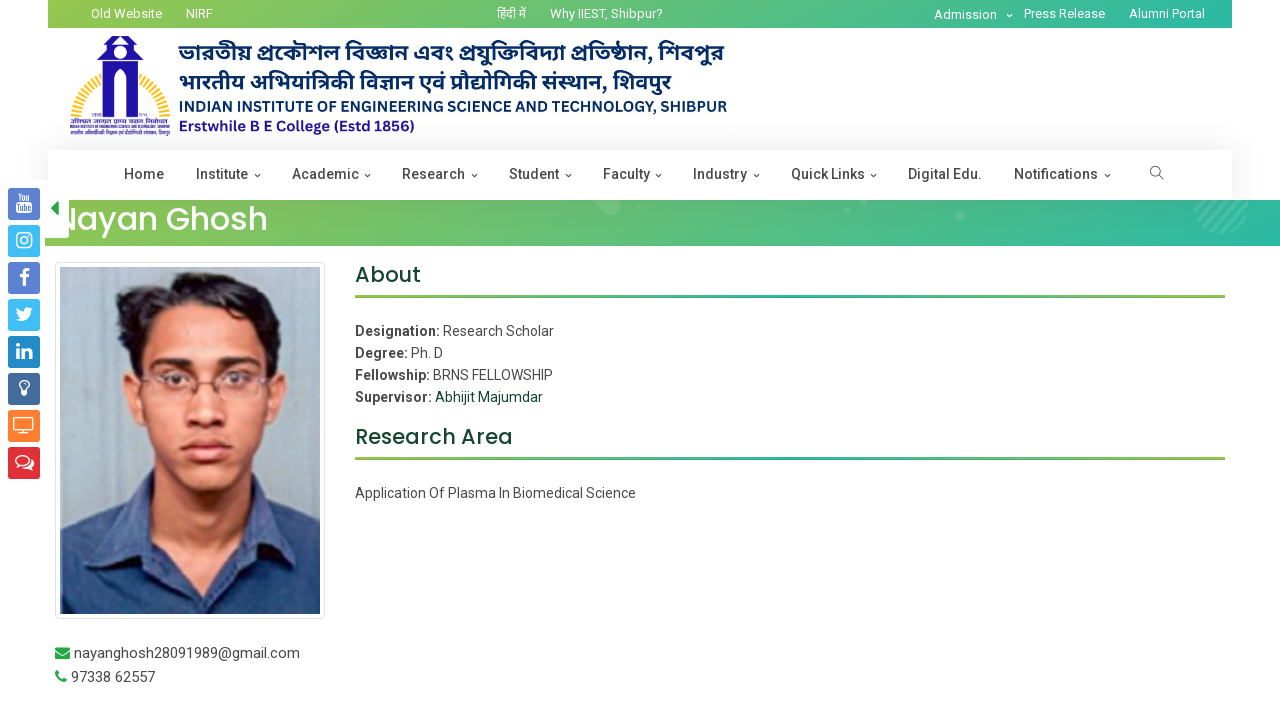

--- FILE ---
content_type: text/html; charset=UTF-8
request_url: https://www.iiests.ac.in/IIEST/StudDetails/?id=MTcy
body_size: 65418
content:
<!doctype html>
<html lang="en">
<head>
	<title>Research Scholar Details | IIEST</title>
	<meta charset="utf-8">
	<meta http-equiv="X-UA-Compatible" content="IE=edge" />
	<meta name="viewport" content="width=device-width, initial-scale=1">
	<meta name="author" content="IIEST, Shibpur">
	<meta name="description" content="Institute Website">

	<!-- Favicon -->
	<link rel="shortcut icon" href="https://www.iiests.ac.in/assets/images/iiest-logo.png">

	<!-- Google Font -->
	<link href="https://fonts.googleapis.com/css?family=Poppins:300,400,500,600,700,800,900%7CPlayfair+Display:400,400i,700,700i%7CRoboto:400,400i,500,700" rel="stylesheet">

	<!-- Plugins CSS -->
	<link rel="stylesheet" type="text/css" href="https://www.iiests.ac.in/assets/vendor/font-awesome/css/font-awesome.min.css" />
	<link rel="stylesheet" type="text/css" href="https://www.iiests.ac.in/assets/vendor/themify-icons/css/themify-icons.css" />
	<link rel="stylesheet" type="text/css" href="https://www.iiests.ac.in/assets/vendor/animate/animate.min.css" />
	<link rel="stylesheet" type="text/css" href="https://www.iiests.ac.in/assets/vendor/fancybox/css/jquery.fancybox.min.css" />
	<link rel="stylesheet" type="text/css" href="https://www.iiests.ac.in/assets/vendor/owlcarousel/css/owl.carousel.min.css" />
	<link rel="stylesheet" type="text/css" href="https://www.iiests.ac.in/assets/vendor/swiper/css/swiper.min.css" />

	<!-- Theme CSS -->
	<link rel="stylesheet" type="text/css" title="color" href="https://www.iiests.ac.in/assets/css/style.css" />
	<link rel="alternate stylesheet" title="change" type="text/css" media="screen" href="https://www.iiests.ac.in/assets/css/cbstyle.css">
	<style>
	@media (min-width: 1200px) {
		.team-avatar {
			height: 200px !important;
		}
	}
	.rs-avatar{
		height: auto;
	}
	.team-desc {
		text-align: justify
	}
	</style>
</head>

<body>
	<div class="preloader">
		<img src="https://www.iiests.ac.in/assets/images/loader.gif" alt="Pre-loader">
	</div>
	<script async src="https://www.googletagmanager.com/gtag/js?id=G-788GSBEMM8"></script>
<script>
  window.dataLayer = window.dataLayer || [];
  function gtag(){dataLayer.push(arguments);}
  gtag('js', new Date());
  gtag('config', 'G-788GSBEMM8');
</script>
<style>
.btn-report{
	color: #fff !important;
}
.btn-report:hover{
	color: #8f9397 !important;
}
.brand-row {
  display: flex;
  flex-wrap: nowrap;            
  padding-top: .5rem;
  padding-bottom: .5rem;
}

.brand-row > [class^="col"] {
  padding-left: .5rem;
  padding-right: .5rem;
}

.brand-link { display: inline-flex; align-items: center; }

.brand-img {
  height: 100px;               
  width: auto;                 
  max-width: 100%;             
  object-fit: contain;
  display: block;
}

@media (max-width: 991.98px) {   
  .brand-img { height: 90px; }
}

@media (max-width: 767.98px) {   
  .brand-img { height: 80px; }
}

@media (max-width: 575.98px) {   
  .brand-img { height: 40px; }
}
</style>
	
	<header class="header-static navbar-sticky navbar-light">
		<!-- Search -->
		<div class="top-search collapse bg-light" id="search-open" data-parent="#search">
			<div class="container">
				<div class="row position-relative">
					<div class="col-md-8 mx-auto py-5">
						<form method="POST" action="https://www.iiests.ac.in/IIEST/Search">
							<div class="input-group">
								<input class="form-control border-radius-right-0 border-right-0" type="text" name="search" autofocus>
								<button type="submit" class="btn btn-grad border-radius-left-0 mb-0">Search</button>
							</div>
						</form>
					</div>
					<a class="position-absolute top-0 right-0 mt-3 mr-3" data-toggle="collapse" href="#search-open"><i class="fa fa-window-close"></i></a>
				</div>
			</div>
		</div>
		<!-- End Search -->

		<!-- Navbar top start-->
		<!--<div class="navbar-top d-lg-block bg-grad">-->
		<!--Modification of above class has implemented by below line on 25-02-2021-->
		<div class="navbar-top d-lg-block bg-grad mx-lg-5">
			<div class="container">
				<div class="d-flex justify-content-between align-items-center">
					<!-- navbar top Left-->
					<div class="d-flex align-items-center">
						<!-- Language -->
					
						<!-- Top info -->
						<div class="dropdown d-block d-sm-none d-none d-sm-block d-md-none">
						  <a class="dropdown-toggle" href="#" role="button"  data-toggle="dropdown" aria-haspopup="true" aria-expanded="false" style="color:#FFF">Notifications </a>
						  <div class="dropdown-menu mt-2 shadow" aria-labelledby="dropdownAccount" style="position:absolute; z-index:99999;">
							<a class="dropdown-item" href="https://www.iiests.ac.in/IIEST/Notices/?type=Faculty/Staff">Faculty/Staff</a>
							<a class="dropdown-item" href="https://www.iiests.ac.in/IIEST/Notices/?type=Admission">Admission</a>
							<a class="dropdown-item" href="https://www.iiests.ac.in/IIEST/Notices/?type=Employment">Employment </a>
							<a class="dropdown-item" href="https://www.iiests.ac.in/IIEST/Notices/?type=Student">Student</a>
							<a class="dropdown-item" href="https://www.iiests.ac.in/IIEST/Notices/?type=Tender">Tenders</a>
							<a class="dropdown-item" href="https://www.iiests.ac.in/IIEST/Notices/?type=General">General</a>
							<a class="dropdown-item" href="https://www.iiests.ac.in/IIEST/Notices/?type=Finance">Finance</a>
							<a class="dropdown-item" href="https://www.iiests.ac.in/IIEST/Notices/?type=CMS">CMS</a>
							<a class="dropdown-item" href="https://www.iiests.ac.in/IIEST/Notices/?type=Placement">Placement</a>
						  </div>
						</div>
						<ul class="nav list-unstyled ml-3">
							<li class="nav-item"> <a class="nav-link" target="_blank" style="color:#FFF" href="https://oldwww.iiests.ac.in/">Old Website</a> </li>
							<li class="nav-item"> <a class="nav-link" target="_blank" style="color:#FFF" href="https://www.iiests.ac.in/IIEST/NIRF">NIRF</a> </li>
						</ul>
					</div>
					<!-- navbar top Right-->
                    <ul class="nav">
						<li class="nav-item">
							<a class="nav-link" href="https://www.iiests.ac.in/HindiIIESTS" id="btnTranslate" style="color:#FFF">हिंदी में</a>
						</li>
						<li class="nav-item">
							<a class="nav-link" href="https://www.iiests.ac.in/IIEST/WhyIIEST" style="color:#FFF">Why IIEST, Shibpur?</a>
						</li>
					</ul>
					<div class="d-flex align-items-center">
						<div class="dropdown">
						  <a class="dropdown-toggle" href="#" role="button"  data-toggle="dropdown" aria-haspopup="true" aria-expanded="false" style="color:#FFF">Admission </a>
						  <div class="dropdown-menu mt-2 shadow" aria-labelledby="dropdownAccount" style="position:absolute; z-index:99999;">
														<li> <a class="dropdown-item" href="https://www.iiests.ac.in/IIEST/Admission/?id=Mg==">B. Tech.</a> </li>
														<li> <a class="dropdown-item" href="https://www.iiests.ac.in/IIEST/Admission/?id=Mw==">B. Arch.</a> </li>
														<li> <a class="dropdown-item" href="https://www.iiests.ac.in/IIEST/Admission/?id=MQ==">B. Tech. - M. Tech.</a> </li>
																					<li> <a class="dropdown-item" href="https://www.iiests.ac.in/IIEST/Admission/?id=NA==">M. Tech.</a> </li>
														<li> <a class="dropdown-item" href="https://www.iiests.ac.in/IIEST/Admission/?id=NQ==">M. Sc.</a> </li>
														<li> <a class="dropdown-item" href="https://www.iiests.ac.in/IIEST/Admission/?id=Nw==">M B A</a> </li>
														<li> <a class="dropdown-item" href="https://www.iiests.ac.in/IIEST/Admission/?id=Ng==">M.O.P</a> </li>
														<li> <a class="dropdown-item" href="https://www.iiests.ac.in/IIEST/Admission/?id=OA==">Ph. D.</a> </li>
														<a class="dropdown-item" href="https://www.iiests.ac.in/IIEST/Notices/?type=Admission">Admission Notices</a>
						  </div>
						</div>
						<ul class="nav" style="color:#FFF">
						   <li class="nav-item" >
							  <a class="nav-link" href="https://www.iiests.ac.in/IIEST/News/Press" style="color:#FFF">Press Release</a>
						  </li>
						  <li class="nav-item" >
							  <a class="nav-link" href="https://alumni.iiests.ac.in/" target="_blank" style="color:#FFF">Alumni Portal</a>
						  </li>
						  <!--<li class="nav-item" >
							  <a class="nav-link" href="javascript:void(0);" onClick="chooseStyle('change', 600);"><span class="badge badge-dark text-white">A</span></a>
						  </li>  
						  <li class="nav-item" >
							  <a class="nav-link" href="javascript:void(0);" onClick="chooseStyle('none', 600);"><span class="badge badge-white" style="background-color:#fff;">A</span></a>
						  </li>-->
						</ul>
						
					</div>
				</div>
			</div>
		
		</div>
		<!-- Navbar top End-->
		<div class="navbar-top d-md-block bg-white">
			<div class="container">
				<div class="row align-items-center brand-row no-gutters">
					<div class="col-auto order-1">
						<a href="https://www.iiests.ac.in/" class="brand-link">
						<img
							src="https://www.iiests.ac.in/assets/images/updated-iiest-logo.png"
							alt="IIEST Logo"
							class="brand-img brand-img--main"
						>
						</a>
					</div>
					<!--<div class="col order-2"></div>
					<div class="col-auto order-3">
						<a href="https://mhrd.gov.in/institutions-national-importance" target="_blank" class="brand-link">
						<img
							src="assets/images/ashoka chakra.png"
							alt="National Emblem"
							class="brand-img brand-img--small"
							loading="lazy"
						>
						</a>
					</div>-->
				</div>
			</div>
		</div>
		<!-- Logo Nav Start -->
		<nav class="navbar navbar-expand-lg bg-white sticky-top shadow mx-lg-5" style="height: 50px;">
			<div class="container">
				<!-- Logo -->
				<!-- Menu opener button -->
				<button class="navbar-toggler ml-auto" type="button" data-toggle="collapse" data-target="#navbarCollapse" aria-controls="navbarCollapse" aria-expanded="false" aria-label="Toggle navigation">
				  <span class="navbar-toggler-icon"> </span>
				</button>
				<!-- Main Menu Start -->
				<div class="collapse navbar-collapse" id="navbarCollapse">
					<ul class="navbar-nav mx-auto">
						<li class="nav-item dropdown">
							<a class="nav-link" href="https://www.iiests.ac.in/" aria-haspopup="true" aria-expanded="false">Home</a>
						</li>
						<li class="nav-item dropdown">
							<a class="nav-link dropdown-toggle" href="#" id="portfolioMenu" data-toggle="dropdown" aria-haspopup="true" aria-expanded="false">Institute</a>
							<div class="dropdown-menu pb-3 pb-lg-0" aria-labelledby="demosMenu" >
								<div class="d-block d-sm-flex">
									<ul class="list-unstyled w-100 w-sm-50 pr-0">
										
										
										<li class="dropdown-submenu">
											<a class="dropdown-item dropdown-toggle" href="#">About IIEST, Shibpur </a>
											<ul class="dropdown-menu w-70 w-sm-30 pr-0">
												<li> <a class="dropdown-item" href="https://www.iiests.ac.in/IIEST/About">About Us</a> </li>
												<li> <a class="dropdown-item" href="https://www.iiests.ac.in/IIEST/History">Rich History</a> </li>
												<li> <a class="dropdown-item" href="https://www.iiests.ac.in/IIEST/DirectorDesk">Director's Desk</a> </li>
												<li> <a class="dropdown-item" href="https://www.iiests.ac.in/IIEST/HowReach">How to Reach?</a> </li>
												<!--<li> <a class="dropdown-item" target="_blank" href="uploads/telephone.pdf">Telephone Directory</a> </li>-->
												<li> <a class="dropdown-item" target="_blank" href="https://www.iiests.ac.in/IIEST/TelephoneDir">Telephone Directory</a> </li>

												<!-- <li><a class="dropdown-item" href="uploads/ClimateChangeAction.pdf" target="_blank">Climate Change Action Plan</a></li> -->
												<li> <a class="dropdown-item" href="https://www.iiests.ac.in/IIEST/ContactUs">Contact Us</a> </li>
											</ul>
										</li>
										<li class="dropdown-submenu">
											<a class="dropdown-item dropdown-toggle" href="#">Statutory Bodies </a>
											<ul class="dropdown-menu w-70 w-sm-30 pr-0">
												<li> <a class="dropdown-item" href="https://www.iiests.ac.in/IIEST/Governors">Board of Governors</a> </li>
												<li> <a class="dropdown-item" href="https://www.iiests.ac.in/IIEST/Senate">Senate</a> </li>
												<li> <a class="dropdown-item" href="https://www.iiests.ac.in/IIEST/FACommittee"> Finance Committee</a> </li>
												<li> <a class="dropdown-item" href="https://www.iiests.ac.in/IIEST/BSCommittee">Building & Works Committee</a> </li>
											</ul>
										</li>
										<li class="dropdown-submenu">
											<a class="dropdown-item dropdown-toggle" href="#">Administration</a>
											<ul class="dropdown-menu w-70 w-sm-30 pr-0">
												<li> <a class="dropdown-item" target="_blank" href="https://presidentofindia.nic.in/">Visitor</a> </li>
												<li> <a class="dropdown-item" href="https://www.iiests.ac.in/IIEST/Chairperson">Chairperson</a> </li>
												<li> <a class="dropdown-item" href="https://www.iiests.ac.in/IIEST/Director">Director</a> </li>
												<li> <a class="dropdown-item" href="https://www.iiests.ac.in/IIEST/OfficeDirector">Office of the Director</a> </li>
												<li> <a class="dropdown-item" href="https://www.iiests.ac.in/IIEST/ChiefVigilance">Chief Vigilance Officer</a> </li>
												<li> <a class="dropdown-item" href="https://www.iiests.ac.in/IIEST/Deans">Deans</a> </li>
												<li> <a class="dropdown-item" href="https://www.iiests.ac.in/IIEST/HODs">Heads of Academic Units</a> </li>
												<li> <a class="dropdown-item" href="https://www.iiests.ac.in/IIEST/OfficeRegistrar">Office of the Registrar</a> </li>
												<li> <a class="dropdown-item" href="https://www.iiests.ac.in/IIEST/PublicRelationOfficer">Public Relation Officer</a> </li>
												<li> <a class="dropdown-item" href="https://www.iiests.ac.in/IIEST/OtherInstituteOfficers">Institute Officers</a> </li>
												<li> <a class="dropdown-item" href="https://www.iiests.ac.in/IIEST/FinanceOffice">Finance Office</a> </li>
												<li> <a class="dropdown-item" href="https://www.iiests.ac.in/IIEST/ControllerExaminations">Controller of Examinations</a> </li>
												<li> <a class="dropdown-item" target="_blank" href="HindiCell">राजभाषा प्रकोष्ठ</a> </li>
												<!---->
												<li class="dropdown-submenu">
													<a class="dropdown-item dropdown-toggle" href="#">Cells</a>
													<ul class="dropdown-menu w-70 w-sm-30 pr-0">
														<li> <a class="dropdown-item" href="https://www.iiests.ac.in/IIEST/PublicityCell">Publicity and Media Cell</a> </li>
														<li> <a class="dropdown-item" href="https://www.iiests.ac.in/IIEST/AlumniCell">Alumni Cell</a> </li>
														<li> <a class="dropdown-item" href="https://www.iiests.ac.in/IIEST/ReservationCell">Reservation Cell</a> </li>
													</ul>
												</li>
												
												
											</ul>
										</li>
										<li class="dropdown-submenu">
											<a class="dropdown-item dropdown-toggle" href="#">Central Facilities </a>
											<ul class="dropdown-menu w-70 w-sm-30 pr-0">
												<li> <a class="dropdown-item" href="https://www.iiests.ac.in/IIEST/Library">Library</a> </li>
												<li> <a class="dropdown-item" href="https://www.iiests.ac.in/IIEST/ComputerCenter">Computer Center</a> </li>
												<!--<li> <a class="dropdown-item" href="IIEST/Hospital">Hospital</a> </li>-->
												<li> <a class="dropdown-item" href="https://www.iiests.ac.in/IIEST/GuestHouse">Guest House</a> </li>
												<li> <a class="dropdown-item" href="https://www.iiests.ac.in/IIEST/HCMS">Hospital & CMS</a> </li>
												<!--New menu created Institute Works Division-->
												<li> <a class="dropdown-item" href="https://www.iiests.ac.in/IIEST/InstWorksDiv">Institute Works Division</a> </li>
											</ul>
										</li>


										<li class="dropdown-submenu">
											<a class="dropdown-item dropdown-toggle" href="#">Pledge </a>
											<ul class="dropdown-menu w-70 w-sm-30 pr-0">
												<li><a class="dropdown-item" href="https://www.iiests.ac.in/uploads/ClimateChangeAction.pdf" target="_blank">Climate Change Action Plan</a></li> 
											</ul>
                                                                                </li>
<!---*****************************************************************************************************************


										<li class="dropdown-submenu">
											<a class="dropdown-item dropdown-toggle" href="#">BOG and FC Resolutions </a>
											<ul class="dropdown-menu w-70 w-sm-30 pr-0">
												<li> <a class="dropdown-item" href="IIEST/BOGFCC">BOG and FC Resolution</a></li>
											</ul>
                                                                                </li>
***************************************************************************************************************--->

									</ul>
									
								</div>
								<!-- mega menu Bottom -->
								<div class="w-100 bg-grad pattern-overlay-2 mt-3 all-text-white d-none d-lg-flex" style="padding:1rem;">
									<div class="align-self-center">
										<a href="https://www.iiests.ac.in/IIEST/AnnualReports/?type=Institute" target="_blank" class="btn btn-outline-white btn-sm mb-0 align-self-center ml-auto btn-report">Download Annual Reports</a>
									</div>
									
								</div>
							</div>
						</li>
						
						<li class="nav-item dropdown">
							<a class="nav-link dropdown-toggle" href="#" id="portfolioMenu" data-toggle="dropdown" aria-haspopup="true" aria-expanded="false">Academic</a>
							<div class="dropdown-menu pb-3 pb-lg-0" aria-labelledby="demosMenu" >
								<div class="d-block d-sm-flex">
									<ul class="list-unstyled w-100 w-sm-50 pr-0">
										<li class="dropdown-submenu">
											<a class="dropdown-item dropdown-toggle" href="#">Programmes </a>
											<ul class="dropdown-menu w-70 w-sm-30 pr-0">
												<li class="dropdown-header mt-sm-0">Under Graduate</li>
																								<li> <a class="dropdown-item" href="https://www.iiests.ac.in/IIEST/Programs/?id=Mg==">B. Tech.</a> </li>
																								<li> <a class="dropdown-item" href="https://www.iiests.ac.in/IIEST/Programs/?id=Mw==">B. Arch.</a> </li>
																								<li> <a class="dropdown-item" href="https://www.iiests.ac.in/IIEST/Programs/?id=MQ==">B. Tech. - M. Tech.</a> </li>
																								<li class="dropdown-header mt-sm-0">Post Graduate</li>
																								<li> <a class="dropdown-item" href="https://www.iiests.ac.in/IIEST/Programs/?id=NA==">M. Tech.</a> </li>
																								<li> <a class="dropdown-item" href="https://www.iiests.ac.in/IIEST/Programs/?id=NQ==">M. Sc.</a> </li>
																								<li> <a class="dropdown-item" href="https://www.iiests.ac.in/IIEST/Programs/?id=Nw==">M B A</a> </li>
																								<li> <a class="dropdown-item" href="https://www.iiests.ac.in/IIEST/Programs/?id=Ng==">M.O.P</a> </li>
																								<li> <a class="dropdown-item" href="https://www.iiests.ac.in/IIEST/Programs/?id=OA==">Ph. D.</a> </li>
																							</ul>
										</li>
										<li class="dropdown-submenu">
											<a class="dropdown-item dropdown-toggle" href="#">Admission </a>
											<ul class="dropdown-menu w-70 w-sm-30 pr-0">
																								<li> <a class="dropdown-item" href="https://www.iiests.ac.in/IIEST/Admission/?id=Mg==">B. Tech.</a> </li>
																								<li> <a class="dropdown-item" href="https://www.iiests.ac.in/IIEST/Admission/?id=Mw==">B. Arch.</a> </li>
																								<li> <a class="dropdown-item" href="https://www.iiests.ac.in/IIEST/Admission/?id=MQ==">B. Tech. - M. Tech.</a> </li>
																																				<li> <a class="dropdown-item" href="https://www.iiests.ac.in/IIEST/Admission/?id=NA==">M. Tech.</a> </li>
																								<li> <a class="dropdown-item" href="https://www.iiests.ac.in/IIEST/Admission/?id=NQ==">M. Sc.</a> </li>
																								<li> <a class="dropdown-item" href="https://www.iiests.ac.in/IIEST/Admission/?id=Nw==">M B A</a> </li>
																								<li> <a class="dropdown-item" href="https://www.iiests.ac.in/IIEST/Admission/?id=Ng==">M.O.P</a> </li>
																								<li> <a class="dropdown-item" href="https://www.iiests.ac.in/IIEST/Admission/?id=OA==">Ph. D.</a> </li>
																							</ul>
										</li>
										<li class="dropdown-submenu">
											<a class="dropdown-item dropdown-toggle" href="#">Departments</a>
											<ul class="dropdown-menu w-70 w-sm-30 pr-0">
												<li> <a class="dropdown-item" href="https://www.iiests.ac.in/IIEST/Departments">All Departments</a> </li>
																								<li> <a class="dropdown-item" href="https://www.iiests.ac.in/IIEST/AcaUnitDetails/AEAM" style="text-transform: none;">Aerospace Engineering and Applied Mechanics</a> </li>
																								<li> <a class="dropdown-item" href="https://www.iiests.ac.in/IIEST/AcaUnitDetails/ARCH" style="text-transform: none;">Architecture and Planning</a> </li>
																								<li> <a class="dropdown-item" href="https://www.iiests.ac.in/IIEST/AcaUnitDetails/CHEM" style="text-transform: none;">Chemistry</a> </li>
																								<li> <a class="dropdown-item" href="https://www.iiests.ac.in/IIEST/AcaUnitDetails/CE" style="text-transform: none;">Civil Engineering</a> </li>
																								<li> <a class="dropdown-item" href="https://www.iiests.ac.in/IIEST/AcaUnitDetails/CST" style="text-transform: none;">Computer Science and Technology</a> </li>
																								<li> <a class="dropdown-item" href="https://www.iiests.ac.in/IIEST/AcaUnitDetails/ES" style="text-transform: none;">Earth Sciences</a> </li>
																								<li> <a class="dropdown-item" href="https://www.iiests.ac.in/IIEST/AcaUnitDetails/EE" style="text-transform: none;">Electrical Engineering</a> </li>
																								<li> <a class="dropdown-item" href="https://www.iiests.ac.in/IIEST/AcaUnitDetails/ETC" style="text-transform: none;">Electronics and Telecommunication Engineering</a> </li>
																								<li> <a class="dropdown-item" href="https://www.iiests.ac.in/IIEST/AcaUnitDetails/HRM" style="text-transform: none;">Human Resource Management</a> </li>
																								<li> <a class="dropdown-item" href="https://www.iiests.ac.in/IIEST/AcaUnitDetails/HSS" style="text-transform: none;">Humanities and Social Sciences</a> </li>
																								<li> <a class="dropdown-item" href="https://www.iiests.ac.in/IIEST/AcaUnitDetails/IT" style="text-transform: none;">Information Technology</a> </li>
																								<li> <a class="dropdown-item" href="https://www.iiests.ac.in/IIEST/AcaUnitDetails/MATHS" style="text-transform: none;">Mathematics</a> </li>
																								<li> <a class="dropdown-item" href="https://www.iiests.ac.in/IIEST/AcaUnitDetails/ME" style="text-transform: none;">Mechanical Engineering</a> </li>
																								<li> <a class="dropdown-item" href="https://www.iiests.ac.in/IIEST/AcaUnitDetails/MME" style="text-transform: none;">Metallurgy and Materials Engineering</a> </li>
																								<li> <a class="dropdown-item" href="https://www.iiests.ac.in/IIEST/AcaUnitDetails/MIN" style="text-transform: none;">Mining Engineering</a> </li>
																								<li> <a class="dropdown-item" href="https://www.iiests.ac.in/IIEST/AcaUnitDetails/PHYS" style="text-transform: none;">Physics</a> </li>
																								
											</ul>
										</li>

										<li class="dropdown-submenu">
											<a class="dropdown-item dropdown-toggle" href="#">Schools</a>
											<ul class="dropdown-menu w-70 w-sm-30 pr-0">
												<li> <a class="dropdown-item" href="https://www.iiests.ac.in/IIEST/Schools">All Schools</a> </li>
																								<li> <a class="dropdown-item" href="https://www.iiests.ac.in/IIEST/AcaUnitDetails/PDSIT" style="text-transform: none;">Purabi Das School of Information Technology</a> </li>
																								<li> <a class="dropdown-item" href="https://www.iiests.ac.in/IIEST/AcaUnitDetails/SAMGESS" style="text-transform: none;">School of Advanced Materials, Green Energy and Sensor Systems</a> </li>
																								<li> <a class="dropdown-item" href="https://www.iiests.ac.in/IIEST/AcaUnitDetails/SOCST" style="text-transform: none;">School of Community Science and Technology</a> </li>
																								<li> <a class="dropdown-item" href="https://www.iiests.ac.in/IIEST/AcaUnitDetails/SDME" style="text-transform: none;">School of Disaster Mitigation Engineering</a> </li>
																								<li> <a class="dropdown-item" href="https://www.iiests.ac.in/IIEST/AcaUnitDetails/SEIHSM" style="text-transform: none;">School of Ecology, Infrastructure and Human Settlement Management</a> </li>
																								<li> <a class="dropdown-item" href="https://www.iiests.ac.in/IIEST/AcaUnitDetails/SOMS" style="text-transform: none;">School of Management Sciences</a> </li>
																								<li> <a class="dropdown-item" href="https://www.iiests.ac.in/IIEST/AcaUnitDetails/SOMR" style="text-transform: none;">School of Mechatronics and Robotics</a> </li>
																								<li> <a class="dropdown-item" href="https://www.iiests.ac.in/IIEST/AcaUnitDetails/SOVLSIT" style="text-transform: none;">School of VLSI Technology</a> </li>
																								
											</ul>
										</li>

										<li class="dropdown-submenu">
											<a class="dropdown-item dropdown-toggle" href="https://www.iiests.ac.in/IIEST/Centers">Centers</a>
											<ul class="dropdown-menu w-70 w-sm-30 pr-0">
																								<li> <a class="dropdown-item" href="https://www.iiests.ac.in/IIEST/AcaUnitDetails/" style="text-transform: none;"></a> </li>
																								<li> <a class="dropdown-item" href="https://www.iiests.ac.in/IIEST/AcaUnitDetails/CHST" style="text-transform: none;">Center of Healthcare Science and Technology</a> </li>
																								
											</ul>
										</li>

										<li class="dropdown-submenu">
											<a class="dropdown-item dropdown-toggle" href="https://www.iiests.ac.in/IIEST/Cells">Cells</a>
											<ul class="dropdown-menu w-70 w-sm-30 pr-0">
																								<li> <a class="dropdown-item" href="https://www.iiests.ac.in/IIEST/AcaUnitDetails/CEP" style="text-transform: none;">Continuing Education Programme</a> </li>
																								<li> <a class="dropdown-item" href="https://www.iiests.ac.in/IIEST/AcaUnitDetails/NAD" style="text-transform: none;">NAD Cell</a> </li>
																								<li> <a class="dropdown-item" href="https://www.iiests.ac.in/IIEST/AcaUnitDetails/QIP" style="text-transform: none;">Quality Improvement Programme</a> </li>
																								
										<li> <a class="dropdown-item" href="https://www.iiests.ac.in/IIEST/SAIF">SAIF</a> </li>	
										<li> <a class="dropdown-item" href="https://www.iiests.ac.in/IIEST/AlumniCell">Alumni Cell</a> </li>	
											</ul>
										</li>
										
									</ul>
									
								</div>
								<!-- mega menu Bottom -->
								<div class="w-100 bg-grad pattern-overlay-2 mt-3 all-text-white d-none d-lg-flex" style="padding:1rem;">
									<div class="align-self-center">
										<a href="https://www.iiests.ac.in/IIEST/Notices/?type=Admission" target="_blank" class="btn btn-outline-white btn-sm mb-0 align-self-center ml-auto btn-report">Admission Notice Board</a>
									</div>
									
								</div>
							</div>
						</li>

						<li class="nav-item dropdown">
							<a class="nav-link  dropdown-toggle" href="#" id="pagesMenu" data-toggle="dropdown" aria-haspopup="true" aria-expanded="false">Research</a>
							<ul class="dropdown-menu" aria-labelledby="blogMenu">
								<li><a class="dropdown-item" href="https://www.iiests.ac.in/IIEST/Highlights">Research Highlights</a></li>
								<li><a class="dropdown-item" href="https://www.iiests.ac.in/IIEST/ResearchAreas">Major Research Areas</a></li>
								<!--<li><a class="dropdown-item" href="https://www.iiests.ac.in/IIEST/Scholars">Research Scholars</a></li>-->
								<li class="dropdown-submenu">
									<a class="dropdown-item dropdown-toggle" href="#">Innovation</a>
									<ul class="dropdown-menu">
										<li> <a class="dropdown-item" href="https://www.iiests.ac.in/IIEST/InsInnCouncil">Institution's Innovation Council </a> </li>
										<li> <a class="dropdown-item" href="#!">Innovation Facilties</a> </li>
										<li><a class="dropdown-item" target="_blank" href="http://tcgtbi.iiests.ac.in/">Incubation Center</a></li>
										<li> <a class="dropdown-item" target="_blank" href="http://innovisionaward.iiests.ac.in/">Innovision Awards</a> </li>
										<li> <a class="dropdown-item" href="https://www.iiests.ac.in/IIEST/EDC">Entrepreneurship Development Cell</a> </li>
									</ul>
								</li>
								
								<li><a class="dropdown-item" href="https://www.iiests.ac.in/IIEST/IPRC">IPR Cell</a></li>
								<li class="dropdown-submenu">
									<a class="dropdown-item" href="https://www.iiests.ac.in/IIEST/RCC">Research & Consultancy Cell</a>
								</li>
								<li class="dropdown-submenu">
									<a class="dropdown-item dropdown-toggle" href="#">Research Facilities</a>
									<ul class="dropdown-menu">
										<li> <a class="dropdown-item" target="_blank" href="https://teqip-ii.iiests.ac.in/crf/index.html">Central Research Facilities</a> </li>
										<li> <a class="dropdown-item" target="_blank" href="http://saif.iiests.ac.in/">Sophisticated Analytical Instruments Facility (SAIF)</a> </li>
										<li> <a class="dropdown-item" href="https://www.iiests.ac.in/IIEST/Lab">Research & Academic Labs</a> </li>
									</ul>
								</li>
								<li class="dropdown-submenu">
									<a class="dropdown-item dropdown-toggle" href="#">Publications </a>
									<ul class="dropdown-menu">
										<li> <a class="dropdown-item" href="https://www.iiests.ac.in/IIEST/AllPublication">All Publications</a> </li>
										<li> <a class="dropdown-item" href="https://www.iiests.ac.in/IIEST/Publication/Journal">Journals</a> </li>
										<li> <a class="dropdown-item" href="https://www.iiests.ac.in/IIEST/Publication/Conference">Conferences</a> </li>
										<li> <a class="dropdown-item" href="https://www.iiests.ac.in/IIEST/Publication/Books">Books and Edited Chapters</a> </li>
										
									</ul>
								</li>
								<li class="dropdown-submenu">
									<a class="dropdown-item dropdown-toggle" href="#">Projects </a>
									<ul class="dropdown-menu">
										<li> <a class="dropdown-item" href="https://www.iiests.ac.in/IIEST/AllProjects">All Projects</a> </li>
										<li> <a class="dropdown-item" href="https://www.iiests.ac.in/IIEST/Projects/Consultancy">Consultancy</a> </li>
										<li> <a class="dropdown-item" href="https://www.iiests.ac.in/IIEST/Projects/Sponsored">Sponsored</a> </li>
									</ul>
								</li>
								<li class="dropdown-submenu">
									<a class="dropdown-item" href="https://www.iiests.ac.in/IIEST/Patents">Patents </a>
								</li>
							</ul>	
						</li>

                        <li class="nav-item dropdown">
							<a class="nav-link dropdown-toggle" href="#" id="portfolioMenu" data-toggle="dropdown" aria-haspopup="true" aria-expanded="false">Student</a>
							<div class="dropdown-menu pb-3 pb-lg-0" aria-labelledby="demosMenu" >
								<div class="d-block d-sm-flex">
									<ul class="list-unstyled w-100 w-sm-50 pr-0">
										<li><a class="dropdown-item" href="https://www.iiests.ac.in/IIEST/Achievements/?type=Students">Achievements</a></li>
										<li><a class="dropdown-item" href="https://www.iiests.ac.in/IIEST/Placement">Training & Placement</a></li>
										<li><a class="dropdown-item" href="https://www.iiests.ac.in/IIEST/ProspectiveStudents">Prospective Students</a></li>
										<li><a class="dropdown-item" target="_blank" href="http://student.iiests.ac.in/">Students Senate</a></li>
										<li class="dropdown-submenu">
											<a class="dropdown-item dropdown-toggle" href="#">Life @ IIEST, Shibpur</a>
											<ul class="dropdown-menu">
												<li> <a class="dropdown-item" href="https://www.iiests.ac.in/IIEST/Introduction">Introduction </a> </li>
												<li> <a class="dropdown-item" href="https://www.iiests.ac.in/IIEST/Festivals">Festivals </a> </li>
												<li> <a class="dropdown-item" href="https://www.iiests.ac.in/IIEST/CulturalSports">Cultural & Sports Societies</a> </li>
												<li> <a class="dropdown-item" href="https://www.iiests.ac.in/IIEST/AcademicSocieties">Academic Societies</a> </li>
											</ul>
										</li>
										
										<li class="dropdown-submenu">
											<a class="dropdown-item dropdown-toggle" href="#">Facilities</a>
											<ul class="dropdown-menu">
												<li> <a class="dropdown-item" href="https://www.iiests.ac.in/IIEST/HallsResidence">Halls of Residence</a> </li>
												<li> <a class="dropdown-item" target="_blank" href="https://iiesthostel.iiests.ac.in/">Hall Management System</a> </li>
												<li> <a class="dropdown-item" href="https://www.iiests.ac.in/IIEST/Canteen">Canteen</a> </li>
												<li> <a class="dropdown-item" href="https://www.iiests.ac.in/IIEST/GamesSports">Games and Sports</a> </li>
												<li> <a class="dropdown-item" href="https://www.iiests.ac.in/IIEST/MedicalFacilities">Medical Facilities</a> </li>
												<li> <a class="dropdown-item" href="https://www.iiests.ac.in/IIEST/EntrepreneurshipActivities">Entrepreneurship Activities</a> </li>
											</ul>
										</li>
										<li> <a class="dropdown-item" href="https://www.iiests.ac.in/IIEST/AntiRagging">Anti Ragging</a> </li>
										<li> <a class="dropdown-item" href="https://www.iiests.ac.in/uploads/Institute_Sports_Magazine_The_Sports_Herald.pdf" target="_blank">Annual Sports Magazine</a> </li>
										<li> <a class="dropdown-item" href="https://www.iiests.ac.in/IIEST/CentralRepository">Central Repository</a> </li>
										<li> <a class="dropdown-item" href="https://www.iiests.ac.in/IIEST/eSahayak">E-Sahayak</a> </li>
										<li> <a class="dropdown-item" href="https://www.iiests.ac.in/IIEST/FAQ">FAQs</a> </li>
										<li> <a class="dropdown-item" href="https://www.iiests.ac.in/IIEST/StudentLogin">Central Repository Login</a> </li>
										<!--<li> <a class="dropdown-item" href="https://www.iiests.ac.in/IIEST/result"> UG Result</a> </li>-->
									</ul>
									
								</div>
								<!-- mega menu Bottom -->
								<div class="w-100 bg-grad pattern-overlay-2 mt-3 all-text-white d-none d-lg-flex" style="padding:1rem;">
									<div class="align-self-center">
										<a href="https://www.iiests.ac.in/IIEST/Notices/?type=Student" target="_blank" class="btn btn-outline-white btn-sm mb-0 align-self-center ml-auto btn-report">Student Notice Board</a>
									</div>
									
								</div>
							</div>
						</li>
						
						<li class="nav-item dropdown">
							<a class="nav-link dropdown-toggle" href="#" id="portfolioMenu" data-toggle="dropdown" aria-haspopup="true" aria-expanded="false">Faculty</a>
							<div class="dropdown-menu pb-3 pb-lg-0" aria-labelledby="demosMenu" >
								<div class="d-block d-sm-flex">
									<ul class="list-unstyled w-100 w-sm-50 pr-0">
										<li><a class="dropdown-item" href="https://www.iiests.ac.in/IIEST/Achievements/?type=Faculty">Achievements</a></li>
									    <li><a class="dropdown-item" href="https://www.iiests.ac.in/IIEST/FacultyList">Faculty Directory</a></li>
										<li><a class="dropdown-item" href="https://www.iiests.ac.in/IIEST/VisitingFaculty">Visiting/Contractual Faculty</a></li>
										<li><a class="dropdown-item" href="https://www.iiests.ac.in/uploads/email_directory.pdf" target="_blank">Email Directory</a></li>
										<li class="dropdown-submenu">
											<a class="dropdown-item dropdown-toggle" href="#">Services</a>
											<ul class="dropdown-menu">
												<li> <a class="dropdown-item" href="https://www.iiests.ac.in/IIEST/FacultyLogin">Website User Login</a> </li>
												<li> <a class="dropdown-item" target="_blank" href="http://selfservice.iiests.ac.in/">Email Accounts - Password Change</a> </li>
												<!--<li> <a class="dropdown-item" target="_blank" href="http://online.iiests.ac.in:1977/EmployeeService/SalarySlip.jsp">Pay Slip</a> </li>-->
												<!--<li> <a class="dropdown-item" href="">Pay Slip</a> </li>-->
											</ul>
										</li>
									</ul>
									
								</div>
								<!-- mega menu Bottom -->
								<div class="w-100 bg-grad pattern-overlay-2 mt-3 all-text-white d-none d-lg-flex" style="padding:1rem;">
									<div class="align-self-center">
										<a href="https://www.iiests.ac.in/IIEST/Notices/?type=Faculty/Staff" target="_blank" class="btn btn-outline-white btn-sm mb-0 align-self-center ml-auto btn-report">Faculty Notice Board</a>
									</div>
									
								</div>
							</div>
						</li>
						
						<li class="nav-item dropdown">
							<a class="nav-link dropdown-toggle" href="#" id="portfolioMenu" data-toggle="dropdown" aria-haspopup="true" aria-expanded="false">Industry</a>
							<div class="dropdown-menu pb-3 pb-lg-0" aria-labelledby="demosMenu" >
								<div class="d-block d-sm-flex">
									<ul class="list-unstyled w-100 w-sm-50 pr-0">
										<li><a class="dropdown-item" href="https://www.iiests.ac.in/IIEST/Placement">Training & Placement</a></li>
										<li><a class="dropdown-item" href="https://www.iiests.ac.in/IIEST/IIPC">Industry-Institute Partnership Cell</a></li>
										<!--<li><a class="dropdown-item" href="IIEST/Collaboration">Collaboration</a></li>-->
										<li> <a class="dropdown-item" href="https://www.iiests.ac.in/IIEST/EntrepreneurshipActivities">Entrepreneurship Activities</a> </li>
										<li class="dropdown-submenu">
											<a class="dropdown-item dropdown-toggle" href="#">Projects </a>
											<ul class="dropdown-menu">
												<li> <a class="dropdown-item" href="https://www.iiests.ac.in/IIEST/Projects/Consultancy">Consultancy</a> </li>
												<li> <a class="dropdown-item" href="https://www.iiests.ac.in/IIEST/Projects/Sponsored">Sponsored</a> </li>
											</ul>
										</li>
										<li><a class="dropdown-item" target="_blank" href="https://tcgtbi.iiests.ac.in/" target="_blank">TCGTBI </a></li>
									</ul>
									
								</div>
								<!-- mega menu Bottom -->
								<div class="w-100 bg-grad pattern-overlay-2 mt-3 all-text-white d-none d-lg-flex" style="padding:1rem;">
									<div class="align-self-center">
										<a href="https://www.iiests.ac.in/IIEST/Notices/?type=Placement" target="_blank" class="btn btn-outline-white btn-sm mb-0 align-self-center ml-auto btn-report">Placement Notice Board</a>
									</div>
									
								</div>
							</div>
						</li>
						
						<li class="nav-item dropdown megamenu">
							<a class="nav-link dropdown-toggle" href="#" id="elementsMenu" data-toggle="dropdown" aria-haspopup="true" aria-expanded="false">Quick Links</a>
							<div class="dropdown-menu" aria-labelledby="elementsMenu">
								<div class="d-block d-sm-flex">
									<ul class="list-unstyled w-100 w-sm-50 pr-0">
										<li class="dropdown-header">Quick Links</li>
										<li> <a class="dropdown-item" href="https://www.iiests.ac.in/IIEST/Downloads">Downloads</a> </li>
										<li> <a class="dropdown-item" target="_blank" href="https://oldwww.iiests.ac.in/">Old Website</a> </li>
										<li> <a class="dropdown-item" target="_blank" href="http://online.iiests.ac.in:1977/CampusPortal/CampusPortal.jsp">My-IIESTS</a> </li>
										<!--<li> <a class="dropdown-item" href="IIEST/CMS">Contributory Medical Scheme (CMS)</a> </li>-->
										<li> <a class="dropdown-item" href="https://www.iiests.ac.in/IIEST/InformationAct">Right To Information</a> </li>
										<li> <a class="dropdown-item" href="https://www.iiests.ac.in/IIEST/ChiefVigilance">Chief Vigilance Officer</a> </li>
										<li> <a class="dropdown-item" href="https://www.iiests.ac.in/IIEST/Notices/?type=Tender">Tenders</a> </li>
										<li> <a class="dropdown-item" href="https://www.iiests.ac.in/IIEST/Notices/?type=Employment">Employment Notices</a> </li>
										<li> <a class="dropdown-item" target="_blank" href="http://online.iiests.ac.in:1977/StudentService/TranscriptInstruction.jsp">Transcripts/Academic Record Verification</a> </li>
										<li><a class="dropdown-item" href="https://www.iiests.ac.in/uploads/email_directory.pdf" target="_blank">Faculty Email Directory</a></li>
										<li> <a class="dropdown-item" href="https://www.iiests.ac.in/IIEST/ERPCell">Enterprise Resource Planning</a> </li>
									</ul>
									
									<ul class="list-unstyled w-100 w-sm-50 pr-0">
										<li class="dropdown-header mt-3 mt-sm-0">Important Links</li>
										<li> <a class="dropdown-item" href="https://www.iiests.ac.in/IIEST/WebsiteInfrastructure">Website & Network Group</a> </li>
										<li> <a class="dropdown-item" target="_blank" href="https://mail.iiests.ac.in/#1">Email Service</a> </li>
										<li> <a class="dropdown-item" target="_blank" href="http://selfservice.iiests.ac.in">Email Accounts - Password Change</a> </li>
										<li> <a class="dropdown-item" href="https://www.iiests.ac.in/IIEST/AlumniCell">Alumni Cell</a> </li>
										<li> <a class="dropdown-item" href="https://www.iiests.ac.in/IIEST/PublicityCell">Publicity and Media Cell</a> </li>
										<li> <a class="dropdown-item" href="https://www.iiests.ac.in/IIEST/ReservationCell">Reservation Cell</a></li>
										<li> <a class="dropdown-item" target="_blank" href="https://www.iiests.ac.in/HindiCell">राजभाषा प्रकोष्ठ</a> </li>
							<!--			<li> <a class="dropdown-item" href="https://www.iiests.ac.in/IIEST/Complaints">Internal Complaints Committee</a> </li> -->
										<li> <a class="dropdown-item" href="https://www.iiests.ac.in/IIEST/NEWICC">Internal Complaints Committee</a> </li>  
										<li> <a class="dropdown-item" href="https://www.iiests.ac.in/IIEST/Gallery/?type=Image">Events Gallery</a> </li>
										<li> <a class="dropdown-item" href="https://www.iiests.ac.in/IIEST/Feedback">Website Feedback/Complaint</a></li>
									</ul>
									<ul class="list-unstyled w-100 w-sm-50 pr-0">
										<li class="dropdown-header mt-3 mt-sm-0">External Links</li>
										<li> <a class="dropdown-item" target="_blank" href="http://innovisionaward.iiests.ac.in/">Innovision Award</a> </li>
										<li> <a class="dropdown-item" target="_blank" href="http://ieeekol.iiests.ac.in/">IEEE Kolkata - IAS Chapter</a> </li>
										<li> <a class="dropdown-item" target="_blank" href="https://dasanit.org/dasa2019/">DASA</a> </li>
										<li> <a class="dropdown-item" target="_blank" href="https://www.britishcouncil.in/study-uk/scholarships/commonwealth-scholarships">Commonwealth</a> </li>
										<li> <a class="dropdown-item" target="_blank" href="http://www.nata.in/">NATA</a> </li>
										<li> <a class="dropdown-item" target="_blank" href="http://teqip-iii.iiests.ac.in/">TEQIP</a> </li>
										<!--<li> <a class="dropdown-item" href="IIEST/CMS">Contributory Medical Scheme (CMS)</a> </li>-->
										<li> <a class="dropdown-item" target="_blank" href="https://www.iiests.ac.in/uploads/img01136.pdf">DAAD Scholarship-WISE</a> </li>
										<li> <a class="dropdown-item" href="https://www.iiests.ac.in/uploads/ReActivation-of-NSP-2.0-87-Institutes.pdf">NSP Portal for Scholarship</a> </li>
										<li> <a class="dropdown-item" target="_blank" href="https://www.ncs.gov.in/Pages/default.aspx">National Career Service</a> </li>
										<li> <a class="dropdown-item" target="_blank" href="http://dst-iiestsolarhub.org.in/about_DST_IIEST_solar_hub.php">DST-IIEST Solar PV Hub</a> </li>
									</ul>
									<ul class="list-unstyled w-100 w-sm-50 pr-0">
										<li class="dropdown-header mt-3 mt-sm-0">National Missions</li>
										<li> <a class="dropdown-item" href="https://www.iiests.ac.in/IIEST/GIAN">GIAN</a> </li>
										<li> <a class="dropdown-item" href="https://www.iiests.ac.in/IIEST/NIRF">NIRF</a> </li>
										<li> <a class="dropdown-item" target="_blank" href="https://sparc.iitkgp.ac.in/">SPARC</a> </li>
										<li> <a class="dropdown-item" target="_blank" href="https://josaa.nic.in/webinfocms/Public/home.aspx">JOSAA</a> </li>
										<li> <a class="dropdown-item" target="_blank" href="http://a2ascholarships.iccr.gov.in/">ICCR</a> </li>
										<li> <a class="dropdown-item" href="https://www.iiests.ac.in/IIEST/UBA">Unnat Bharat Abhiyan</a> </li>
										<li> <a class="dropdown-item" target="_blank" href="https://www.vidyalakshmi.co.in/Students/">Vidya Lakshmi</a> </li>
										<li> <a class="dropdown-item" target="_blank" href="https://digitalindia.gov.in/content/about-programme">Digital India Programme</a> </li>
										<li> <a class="dropdown-item" href="https://www.iiests.ac.in/IIEST/Fellowship">Prime Minister Research Fellowship</a> </li>
										<li> <a class="dropdown-item" target="_blank" href="https://imprint-india.org/">Imprint India</a> </li>
									</ul>
								</div>
								
							</div>
						</li>
						<li class="nav-item">
							<a class="nav-link" href="https://www.iiests.ac.in/IIEST/digitalEdu">Digital Edu.</a>
						</li>
						
						<li class="nav-item dropdown">
							<a class="nav-link dropdown-toggle" href="#" id="portfolioMenu" data-toggle="dropdown" aria-haspopup="true" aria-expanded="false">Notifications</a>
							<div class="dropdown-menu pb-3 pb-lg-0" aria-labelledby="demosMenu" >
								<div class="d-block d-sm-flex">
									<ul class="list-unstyled w-100 w-sm-50 pr-0">
										<li><a class="dropdown-item" href="https://www.iiests.ac.in/IIEST/Notices/?type=Faculty/Staff">Faculty/Staff</a></li>
										<li><a class="dropdown-item" href="https://www.iiests.ac.in/IIEST/Notices/?type=Admission">Admission</a></li>
										<li><a class="dropdown-item" href="https://www.iiests.ac.in/IIEST/Notices/?type=Employment">Employment </a></li>
										<li><a class="dropdown-item" href="https://www.iiests.ac.in/IIEST/Notices/?type=Student">Student</a></li>
										<li><a class="dropdown-item" href="https://www.iiests.ac.in/IIEST/Notices/?type=Tender">Tenders</a></li>
										<li><a class="dropdown-item" href="https://www.iiests.ac.in/IIEST/Notices/?type=General">General</a></li>
										<li><a class="dropdown-item" href="https://www.iiests.ac.in/IIEST/Notices/?type=Finance">Finance</a></li>
										<li><a class="dropdown-item" href="https://www.iiests.ac.in/IIEST/Notices/?type=CMS">CMS</a></li>
										<li><a class="dropdown-item" href="https://www.iiests.ac.in/IIEST/Notices/?type=Placement">Placement</a></li>
									</ul>
									
								</div>
								<!-- mega menu Bottom -->
								<div class="w-100 bg-grad pattern-overlay-2 mt-3 all-text-white d-none d-lg-flex" style="padding:1rem;">
									<div class="align-self-center">
										<a href="https://www.iiests.ac.in/IIEST/EBoard" target="_blank" class="btn btn-outline-white btn-sm mb-0 align-self-center ml-auto btn-report">E-Notice Board</a>
									</div>
									
								</div>
							</div>
						</li>
                        
						<div class="navbar-nav">
							<!-- extra item Search-->
							<div class="nav-item search border-0 pl-3 pr-0 px-lg-2" id="search">
								<a class="nav-link" data-toggle="collapse" href="#search-open"><i class="ti-search"> </i></a>
							</div>
							<!-- extra item Btn-->
							
						</div>
						
					</ul>
				</div>
		
			</div>
		</nav>
		<!-- Logo Nav End -->
	</header>
	
	<div class="selector">
		<button type="button" class="selector-btn" id="selector_btn"><i class="fa fa-caret-left text-success"></i></button>
		<div class="selector-menu" id="selector_menu">
			<ul class="social-icons si-colored-bg light">
				<li class="social-icons-item social-facebook">
					<a class="social-icons-link" href="https://www.youtube.com/c/iiestslive" target="_blank" title="Youtube" data-toggle="tooltip" data-placement="right"><i class="fa fa-youtube"></i></a>
				</li>
				<li class="social-icons-item social-twitter">
					<a class="social-icons-link" href="https://www.instagram.com/pmciiests?utm_source=qr&igsh=dDFlMXdyaWJhbHBm" title="Instagram" target="_blank" data-toggle="tooltip" data-placement="right"><i class="fa fa-instagram"></i></a>
				</li>
				<li class="social-icons-item social-facebook">
					<a class="social-icons-link" href="https://www.facebook.com/iiest.shibpur.official" target="_blank" title="Facebook" data-toggle="tooltip" data-placement="right"><i class="fa fa-facebook"></i></a>
				</li>
				<li class="social-icons-item social-twitter">
					<a class="social-icons-link" href="https://twitter.com/iiest_s" title="Twitter" target="_blank" data-toggle="tooltip" data-placement="right"><i class="fa fa-twitter"></i></a>
				</li>
				<li class="social-icons-item social-linkedin">
					<a class="social-icons-link" href="https://www.linkedin.com/school/iiests/" target="_blank" title="Linkedin" data-toggle="tooltip" data-placement="right"><i class="fa fa-linkedin"></i></a>
				</li>
				<li class="social-icons-item social-tumblr">
					<a class="social-icons-link" href="http://iiests.irins.org" target="_blank" title="Vidwan" data-toggle="tooltip" data-placement="right"><i class="fa fa-lightbulb-o"></i></a>
				</li>
				<li class="social-icons-item social-soundcloud">
					<a class="social-icons-link" href="https://www.iiests.ac.in/IIEST/EBoard" title="E-Notice Board" data-toggle="tooltip" data-placement="right"><i class="fa fa-tv"></i></a>
				</li>
				<li class="social-icons-item social-pinterest">
					<a class="social-icons-link" href="https://www.iiests.ac.in/IIEST/Feedback" title="Website Feedback/Complaint" data-toggle="tooltip" data-placement="right"><i class="fa fa-comments-o"></i></a>
				</li>
			</ul>
		</div>
	</div>
	<!-- =======================
	header End-->

	<!-- =======================
	Banner innerpage -->
	<div class="left bg-grad pattern-overlay-1">
		<div class="container">
			<div class="row all-text-white">
				<div class="col-md-12 align-self-center">
					<h1 class="mb-2" style="font-size: 2rem;">Nayan Ghosh</h1>
				</div>
			</div>
		</div>
	</div>
	<!-- =======================
	Banner innerpage -->

	<section class="blog-page pb-0" style="padding-top: 1rem !important">
		<div class="container">
			<div class="row">
				
				<aside class="col-md-3 sidebar order-1 order-md-1">
					
					<div class="widget">
						<div class="rs-avatar">
							<img src="https://www.iiests.ac.in/assets/images/faculty/physics-research_nayan-ghosh.jpg" onerror="this.src='https://www.iiests.ac.in/assets/images/faculty/noimage.png'" alt="" class="img-responsive img-thumbnail" style="width: 100%;">
						</div><br>
						<p style="font-size: 15px;">
							<b><i class="fa fa-envelope text-success"></i> </b>nayanghosh28091989@gmail.com<br><i class="fa fa-phone text-success"></i> 97338 62557						</p>
					</div>
				</aside>
				
				<div class="col-md-9 order-last order-md-2 order-lg-2 order-sm-last">
					<h4><a href="#">About</a></h4>
					<div class="divider divider-grad"></div><br>
					<b>Designation: </b>Research Scholar<br><b>Degree: </b>Ph. D<br><b>Fellowship: </b>BRNS FELLOWSHIP<br><b>Supervisor: </b><a href="https://www.iiests.ac.in/IIEST/Faculty/gmail-majuabhijit" target="_blank">Abhijit Majumdar</a><br>					<h4 class="mt-3"><a href="#">Research Area</a></h4>
					<div class="divider divider-grad"></div><br>
					<p>Application Of Plasma In Biomedical Science</p><br>				</div>
				
			</div>

			<div class="container divider mb-4 mt-1"> </div>
		</div>
	</section>

	<div class="container divider mb-4 mt-5"> </div>

	<!-- =======================
	footer  -->
	<style>
#footer-nav .nav-link{
	padding: 0.25rem 0rem !important
}
</style>
<footer class="footer bg-white">
	<div class="footer-content pt-3">
		<div class="container">
			<div class="row">
				<div class="col-12 mx-auto">
					<div class="divider"><span class="bg-grad p-3 text-white border-radius-3">Contact Us</span></div>
					<ul class="list-group-inline list-unstyled">
						<li class="media pr-3"><h6 class="text-success">Office: </h6></li>
						<li class="media"><i class="display-8 ti-map-alt"></i> Botanic Garden, Dist: Howrah, West Bengal, India - 711103 </li>
						<li class="media"><i class="display-8 fa fa-phone"></i> +91 (033) 2668 4561 to 63 </li>
						<li class="media"><i class="display-8 fa fa-fax"></i> +91 (033) 2668 2916 (Fax)</li>
					</ul>
					<ul class="list-group-inline list-unstyled">
						<li class="media pr-3"><h6 class="text-success">Public Relation Officer: </h6></li>
						<li class="media"><i class="display-8 fa fa-envelope"></i> pro@iiests.ac.in </li>
						<li class="media"><i class="display-8 fa fa-phone"></i> 033-2668 8081(Direct)/ 2668 4561/62/63 Extn: 356 </li>
					</ul>
					<ul class="list-group-inline list-unstyled">
						<li class="media pr-3"><h6 class="text-success">Security Consultant: </h6></li>
						<li class="media">(CONTROL) </li>
						<!--<li class="media"><i class="display-8 fa fa-envelope"></i> debanjan.das15@gmail.com </li>-->
						<li class="media"><i class="display-8 fa fa-phone"></i> +91 9354193249/8017126491 </li>
					<!--	<li class="media"><i class="display-8 fa fa-phone"></i> +91 9836290527 / 7980754940 </li>-->
					</ul>
				</div>
			</div>
			<div class="row" id="footer-nav">
				<div class="col-md-6">
					<div class="widget">
						<h6 style="color:#237309;">Quick Links</h6>
						<div class="divider divider-grad"></div>
						<div class="row">
							<div class="col-sm-6 col-xs-12">
								<ul class="nav flex-column primary-hover">
									<li class="nav-item"> <a class="nav-link" href="https://www.iiests.ac.in/IIEST/Downloads">Downloads</a> </li>
									<li class="nav-item"> <a class="nav-link" target="_blank" href="https://oldwww.iiests.ac.in/">Old Website</a> </li>
									<li class="nav-item"> <a class="nav-link" target="_blank" href="http://online.iiests.ac.in:1977/CampusPortal/CampusPortal.jsp">My-IIESTS</a> </li>
									<li class="nav-item"> <a class="nav-link" target="_blank" href="https://iiests.samarth.ac.in/index.php/site/login">Samarth eGov Suite</a> </li>
									<li class="nav-item"> <a class="nav-link" href="https://www.iiests.ac.in/IIEST/InformationAct">Right To Information</a> </li>
									<li class="nav-item"> <a class="nav-link" href="https://www.iiests.ac.in/IIEST/ChiefVigilance">Chief Vigilance Officer</a> </li>
									<li class="nav-item"> <a class="nav-link" href="https://www.iiests.ac.in/IIEST/Notices/?type=Tender">Tenders</a> </li>
									<li class="nav-item"> <a class="nav-link" href="https://www.iiests.ac.in/IIEST/Notices/?type=Employment">Employment Notices</a> </li>
									<li class="nav-item"> <a class="nav-link" target="_blank" href="http://online.iiests.ac.in:1977/StudentService/TranscriptInstruction.jsp">Transcripts/Academic Record Verification</a> </li>
									<li class="nav-item"> <a class="nav-link" href="https://www.iiests.ac.in/IIEST/LiveYT">Live Feeds</a> </li>
									<li><a class="nav-item" href="https://www.iiests.ac.in/uploads/email_directory.pdf" target="_blank">Faculty Email Directory</a></li>
									<li class="nav-item"> <a class="nav-link" href="https://www.iiests.ac.in/IIEST/ERPCell">Enterprise Resource Planning</a> </li>
									<!--<li class="nav-item"><a class="nav-link" href="IIEST/Staffs">Staff Directory</a></li>-->
								</ul>
							</div>
							<div class="col-sm-6 col-xs-12">
								<ul class="nav flex-column primary-hover list-unstyled">
									<li class="nav-item"> <a class="nav-link" href="https://www.iiests.ac.in/IIEST/WebsiteInfrastructure">Website & Network Group</a> </li>
									<li class="nav-item"> <a class="nav-link" target="_blank" href="https://mail.iiests.ac.in/#1">Email Service</a> </li>
									<li class="nav-item"> <a class="nav-link" target="_blank" href="http://selfservice.iiests.ac.in">Email Accounts - Password Change</a> </li>
									<li class="nav-item"> <a class="nav-link" href="https://www.iiests.ac.in/IIEST/AlumniCell">Alumni Cell</a> </li>
									<li class="nav-item"> <a class="nav-link" href="https://www.iiests.ac.in/IIEST/PublicityCell">Publicity and Media Cell</a> </li>
									<li class="nav-item"> <a class="nav-link" href="https://www.iiests.ac.in/IIEST/ReservationCell">Reservation Cell</a></li>
									<li class="nav-item"> <a class="nav-link" target="_blank" href="https://www.iiests.ac.in/HindiCell">राजभाषा प्रकोष्ठ</a> </li>
							<!--		<li class="nav-item"> <a class="nav-link" href="https://www.iiests.ac.in/IIEST/Complaints">Internal Complaints Committee</a> </li> -->
									<li class="nav-item"> <a class="nav-link" href="https://www.iiests.ac.in/IIEST/NEWICC">Internal Complaints Committee</a> </li> 
									<li class="nav-item"> <a class="nav-link" href="https://www.iiests.ac.in/IIEST/Gallery/?type=Image">Events Gallery</a> </li>
									<li class="nav-item"><a class="nav-link" href="https://www.iiests.ac.in/IIEST/Feedback">Website Feedback/Complaint</a></li>
									<!--<li class="nav-item"> <a class="nav-link" target="_blank" href="http://grievance.iiests.ac.in/">Public Grievance Portal</a> </li>-->
									<!--<li class="nav-item"> <a class="nav-link" target="_blank" href="http://www.rebeca2k18.com">REBECA 2018 - The 80th Edition</a> </li>
									<li class="nav-item"> <a class="nav-link" target="_blank" href="http://support.iiests.ac.in/support/">Online Support Ticketing System</a> </li>-->
									<!--<li> <a class="dropdown-item" href="IIEST/Login">User Login</a> </li>-->
								</ul>
							</div>
						</div>
						
					</div>
				</div>
				<!--<div class="col-md-3">
					<div class="widget">
						<h6 style="color:#237309;">Important Links</h6>
						<div class="divider divider-grad"></div>
						
					</div>
				</div>-->

				<div class="col-md-3">
					<div class="widget">
						<h6 style="color:#237309;">External Links</h6>
						<div class="divider divider-grad"></div>
						<ul class="nav flex-column primary-hover">
							<li class="nav-item"> <a class="nav-link" target="_blank" href="http://innovisionaward.iiests.ac.in/">Innovision Award</a> </li>
							<li class="nav-item"> <a class="nav-link" target="_blank" href="http://ieeekol.iiests.ac.in/">IEEE Kolkata - IAS Chapter</a> </li>
							<li class="nav-item"> <a class="nav-link" target="_blank" href="https://dasanit.org/dasa2024/">DASA</a> </li>
							<li class="nav-item"> <a class="nav-link" target="_blank" href="https://www.iccr.gov.in/home/">ICCR</a> </li>
							<li class="nav-item"> <a class="nav-link" target="_blank" href="https://www.britishcouncil.in/study-uk/scholarships/commonwealth-scholarships">Commonwealth</a> </li>
							<li class="nav-item"> <a class="nav-link" target="_blank" href="http://www.nata.in/">NATA</a> </li>
							<li class="nav-item"> <a class="nav-link" target="_blank" href="http://teqip-iii.iiests.ac.in/">TEQIP</a> </li>
							<!--<li class="nav-item"> <a class="nav-link" href="IIEST/CMS">Contributory Medical Scheme (CMS)</a> </li>-->
							<li class="nav-item"> <a class="nav-link" target="_blank" href="https://www.iiests.ac.in/uploads/img01136.pdf">DAAD Scholarship-WISE</a> </li>
							<li class="nav-item"> <a class="nav-link" target="_blank" href="https://www.iiests.ac.in/uploads/ReActivation-of-NSP-2.0-87-Institutes.pdf">NSP Portal for Scholarship</a> </li>
							<li class="nav-item"> <a class="nav-link" target="_blank" href="https://www.ncs.gov.in/Pages/default.aspx">National Career Service</a> </li>
							<!--<li> <a class="dropdown-item" target="_blank" href="http://tcgtbi.iiests.ac.in/">TCGTBI (Incubation Centre)</a> </li>-->
							<!--<li class="nav-item"> <a class="nav-item" target="_blank" href="http://dst-iiestsolarhub.org.in/about_DST_IIEST_solar_hub.php">DST-IIEST Solar PV Hub</a> </li> -->
							<li class="nav-item"> <a class="nav-item" target="_blank" href="http://dst-iiestsolarhub.org.in/">DST-IIEST Solar PV Hub</a> </li>
							<li class="nav-item"> <a class="nav-item" target="_blank" href="https://eportal.incometax.gov.in/">Incometax Login Portal</a> </li>
						</ul>
					</div>
				</div>
				<div class="col-md-3">
					<div class="widget">
						<h6 style="color:#237309;">National Missions</h6>
						<div class="divider divider-grad"></div>
						<ul class="nav flex-column primary-hover">
							<li class="nav-item"> <a class="nav-link" href="https://www.iiests.ac.in/IIEST/GIAN">GIAN</a> </li>
							<li class="nav-item"> <a class="nav-link" href="https://www.iiests.ac.in/IIEST/NIRF">NIRF</a> </li>
							<li class="nav-item"> <a class="nav-link" target="_blank" href="https://sparc.iitkgp.ac.in/">SPARC</a> </li>
							<li class="nav-item"> <a class="nav-link" target="_blank" href="https://josaa.nic.in/webinfocms/Public/home.aspx">JOSAA</a> </li>
						<!--	<li class="nav-item"> <a class="nav-link" target="_blank" href="http://a2ascholarships.iccr.gov.in/">ICCR</a> </li>-->
							<li class="nav-item"> <a class="nav-link" href="https://www.iiests.ac.in/IIEST/UBA">Unnat Bharat Abhiyan</a> </li>
							<li class="nav-item"> <a class="nav-link" target="_blank" href="https://www.vidyalakshmi.co.in/Students/">Vidya Lakshmi</a> </li>
							<li class="nav-item"> <a class="nav-link" target="_blank" href="https://digitalindia.gov.in/content/about-programme">Digital India Programme</a> </li>
							<li class="nav-item"> <a class="nav-link" href="https://www.iiests.ac.in/IIEST/Fellowship">Prime Minister Research Fellowship</a> </li>
							<li class="nav-item"> <a class="nav-link" target="_blank" href="https://imprint-india.org/">Imprint India</a> </li>
							<!--<li class="nav-item"> <a class="nav-link" target="_blank" href="https://main.trai.gov.in/">TRAI</a> </li>-->
						</ul>
					</div>
				</div>
			</div>
			<!-- Footer widget 4 -->
		</div>
	</div>
	<div class="divider mt-3"></div>
	<div class="footer-copyright py-2">
		<div class="container">
			<div class="d-md-flex justify-content-between align-items-center py-1 text-center text-md-left">
				<!-- copyright text -->
				<div class="copyright-text">
					<ul class="list-group-inline list-group-number list-unstyled">
						<li class="list-group-item">© IIEST, Shibpur</li>
						<!--<li class="list-group-item">Development Courtesy: Mr. Sanjay Kumar Ghosh, Alumnus, Electronics and Telecommunication Engg. Dept., 1987</li>-->
						<!--<li class="list-group-item">This website is developed courtesy: Mr. Sanjay Kumar Ghosh, Alumni, ETC, Batch 1987</li>-->
					</ul>
				</div>
			</div>
		</div>
	</div>
</footer>
<!-- =======================
footer  -->

	<div> <a href="#" class="back-top btn btn-grad"><i class="ti-angle-up"></i></a> </div>

	<!--Global JS-->
	
	<script src="https://www.iiests.ac.in/assets/vendor/jquery/jquery.min.js"></script>
	<script src="https://www.iiests.ac.in/assets/vendor/popper.js/umd/popper.min.js"></script>
	<script src="https://www.iiests.ac.in/assets/vendor/bootstrap/dist/js/bootstrap.min.js"></script>
	<script src="https://www.iiests.ac.in/assets/vendor/jquery-easing/jquery.easing.min.js"></script>

	<!--Vendors-->
	<script src="https://www.iiests.ac.in/assets/vendor/fancybox/js/jquery.fancybox.min.js"></script>
	<script src="https://www.iiests.ac.in/assets/vendor/owlcarousel/js/owl.carousel.min.js"></script>
	<script src="https://www.iiests.ac.in/assets/vendor/swiper/js/swiper.js"></script>
	<script src="https://www.iiests.ac.in/assets/vendor/wow/wow.min.js"></script>
	<script src="https://www.iiests.ac.in/assets/vendor/jarallax/jarallax.min.js"></script>
	<script src="https://www.iiests.ac.in/assets/vendor/animated-headline/main.js"></script>
	
	<!--Template Functions-->
	<script src="https://www.iiests.ac.in/assets/js/functions.js"></script>
	<script src="https://www.iiests.ac.in/assets/vendor/fancybox/js/jquery.fancybox.min.js"></script>
	<script src="https://www.iiests.ac.in/assets/vendor/sticky-kit/sticky-kit.min.js"></script>
	<script src="https://www.iiests.ac.in/assets/js/e-search.js"></script>

</body>

</html>

--- FILE ---
content_type: application/javascript
request_url: https://www.iiests.ac.in/assets/js/functions.js
body_size: 21639
content:
/* ===================
    Table Of Content
======================
01 PRELOADER
02 COUNTER
03 PORTFOLIO ISOTOPE
04 WOW
05 OWL CAROUSEL
06 SWIPER SLIDER
07 BACK TO TOP
08 STICKY BAR
09 STICKY HEADER
10 FIT VIDEO
11 PARALLAX
12 WAVE
13 CONTACT FORM
14 IE DETECTION
15 MEGA MENU

======================*/
// *** TO BE CUSTOMISED ***

var manual_or_random="manual" //"manual" or "random"
var randomsetting="3 days" //"eachtime", "sessiononly", or "x days (replace x with desired integer)". Only applicable if mode is random.

//////No need to edit beyond here//////////////

function getCookie(Name) { 
var re=new RegExp(Name+"=[^;]+", "i"); //construct RE to search for target name/value pair
if (document.cookie.match(re)) //if cookie found
return document.cookie.match(re)[0].split("=")[1] //return its value
return null
}

function setCookie(name, value, days) {
var expireDate = new Date()
//set "expstring" to either future or past date, to set or delete cookie, respectively
var expstring=(typeof days!="undefined")? expireDate.setDate(expireDate.getDate()+parseInt(days)) : expireDate.setDate(expireDate.getDate()-5)
document.cookie = name+"="+value+"; expires="+expireDate.toGMTString()+"; path=/";
}

function deleteCookie(name){
setCookie(name, "moot")
}


function setStylesheet(title, randomize){ //Main stylesheet switcher function. Second parameter if defined causes a random alternate stylesheet (including none) to be enabled
var i, cacheobj, altsheets=[""]
for(i=0; (cacheobj=document.getElementsByTagName("link")[i]); i++) {
if(cacheobj.getAttribute("rel").toLowerCase()=="alternate stylesheet" && cacheobj.getAttribute("title")) { //if this is an alternate stylesheet with title

cacheobj.disabled = true
altsheets.push(cacheobj) //store reference to alt stylesheets inside array
if(cacheobj.getAttribute("title") == title) //enable alternate stylesheet with title that matches parameter
cacheobj.disabled = false //enable chosen style sheet
}
}
if (typeof randomize!="undefined"){ //if second paramter is defined, randomly enable an alt style sheet (includes non)
var randomnumber=Math.floor(Math.random()*altsheets.length)
altsheets[randomnumber].disabled=false
}
//jQuery.each(jQuery.browser, function(i, val) {
//									// alert(i+"==="+val);
//      if(i == "safari" && val == true){
//		 // alert(i);
//		  if(title == "change"){
//		  	$("link[title=change]").attr("rel","stylesheet");
//			$("link[title=change]").attr("href","../css/override.css");
//		  }else{
//			  $("link[title=change]").attr("rel","alternate stylesheet");
//			  $("link[title=change]").attr("href","../common_css/common_stylesheet.css");
//		  }
//	  }
//    });
return (typeof randomize!="undefined" && altsheets[randomnumber]!="")? altsheets[randomnumber].getAttribute("title") : "" //if in "random" mode, return "title" of randomly enabled alt stylesheet
}

function chooseStyle(styletitle, days){ //Interface function to switch style sheets plus save "title" attr of selected stylesheet to cookie
	if (document.getElementById){
		if(styletitle=="blind"){
			if(getCookie("mysheet")!="change"){
				setCookie("theme", getCookie("mysheet"), days)
			}
			setCookie("mysheet", styletitle, days)
			setStylesheet(styletitle)
		}else{ 	
			if(styletitle == "color") {
				if(getCookie("theme") !="none") {
					setCookie("mysheet", getCookie("theme"), days)
					setStylesheet(getCookie("theme"))
				} else {
					setCookie("mysheet", styletitle, -1)
					setCookie("theme", getCookie("mysheet"), -1)
				}
			} else {
				setCookie("mysheet", styletitle, days)
				setCookie("theme", getCookie("mysheet"), days)
				setStylesheet(styletitle)
			}	
		}
	}
}
function getActiveStyleSheet() {
  var styleTag;
  var styleSwitch;
  var styleTitle='';
  for(var i=0; (styleTag = document.getElementsByTagName("link")[i]); i++) {
	if(styleTag.getAttribute("title")=="switch") {styleSwitch=styleTag;}
  }
  for(var i=0; (styleTag = document.getElementsByTagName("link")[i]); i++) {
	if(styleTag.getAttribute("rel").indexOf("alternate stylesheet")!=-1 && styleTag.getAttribute("title")) {
		if(styleTag.getAttribute("href")==styleSwitch.getAttribute("href ")) {styleTitle=styleTag.getAttribute("title");}
	}
	}
  return styleTitle;
}
function indicateSelected(element){ //Optional function that shows which style sheet is currently selected within group of radio buttons or select menu
	if (selectedtitle!=null && (element.type==undefined || element.type=="select-one")){ //if element is a radio button or select menu
		var element=(element.type=="select-one") ? element.options : element
		for (var i=0; i<element.length; i++){
		if (element[i].value==selectedtitle){ //if match found between form element value and cookie value
			if (element[i].tagName=="OPTION") //if this is a select menu
				element[i].selected=true
				else //else if it's a radio button
				element[i].checked=true
				break
			}
		}
	}
}

if (manual_or_random=="manual"){ //IF MANUAL MODE
	var selectedtitle=getCookie("mysheet")
	if (document.getElementById && selectedtitle!=null) //load user chosen style sheet from cookie if there is one stored
	setStylesheet(selectedtitle)
}
else if (manual_or_random=="random"){ //IF AUTO RANDOM MODE
	if (randomsetting=="eachtime")
		setStylesheet("", "random")
	else if (randomsetting=="sessiononly"){ //if "sessiononly" setting
		if (getCookie("mysheet_s")==null) //if "mysheet_s" session cookie is empty
		document.cookie="mysheet_s="+setStylesheet("", "random")+"; path=/" //activate random alt stylesheet while remembering its "title" value
		else
		setStylesheet(getCookie("mysheet_s")) //just activate random alt stylesheet stored in cookie
	}
	else if (randomsetting.search(/^[1-9]+ days/i)!=-1){ //if "x days" setting
		if (getCookie("mysheet_r")==null || parseInt(getCookie("mysheet_r_days"))!=parseInt(randomsetting)){ //if "mysheet_r" cookie is empty or admin has changed number of days to persist in "x days" variable
			setCookie("mysheet_r", setStylesheet("", "random"), parseInt(randomsetting)) //activate random alt stylesheet while remembering its "title" value
			setCookie("mysheet_r_days", randomsetting, parseInt(randomsetting)) //Also remember the number of days to persist per the "x days" variable
		}
	else
		setStylesheet(getCookie("mysheet_r")) //just activate random alt stylesheet stored in cookie
	} 
}

$('#selector_btn').click(function() {
	if($('#selector_menu').hasClass('mntoggle')){
		$('#selector_btn').removeClass('btntoggle', 1000);
		$('#selector_btn i').addClass('fa-caret-left', 1000);
		$('#selector_btn i').removeClass('fa-caret-right', 1000);
		$('#selector_menu').removeClass('mntoggle', 1000);
	}else{
		$('#selector_btn').addClass('btntoggle', 1000);
		$('#selector_btn i').removeClass('fa-caret-left', 1000);
		$('#selector_btn i').addClass('fa-caret-right', 1000);
		$('#selector_menu').addClass('mntoggle', 1000);
	}
});

(function ($) {
"use strict";


    // BEGIN: 01 Preloader
    var preLoader = function() {
        if($('.preloader').length){
            var $preloader = $('.preloader');
            $preloader.delay(200).fadeOut(600);
        }
    };
    // END: Preloader
	
	var mobileMenu = function() {
		if(screen.width<=992){
			alert(screen.width)
			$('.navbar-top').toggleClass('d-none');
		}
	};

    // BEGIN: 02 Counter
    var CountTo = function () {
        var initInstances = function () {
          var $count = $('.counter-item-digit');
          if($count.length) {
            $count.appear(function (direction) {
                $(this).countTo();
            }, {
                offset: '100%',
                triggerOnce: true
            });
          }
        };

        return {
            init: function () {
                initInstances();
            }
        };
    }();
    // END: Counter

    // BEGIN: 03 Portfolio Isotope
    var portfolioIsotope = function() {
        if ( $().isotope ) {
            var $container = $('.portfolio-wrap');
            $container.imagesLoaded(function(){
                $container.isotope({
                    itemSelector: '.isotope-item',
                    transitionDuration: '0.5s',
                });
            });
            $('.nav-tabs .nav-filter').on('click',function() {
                var selector = $(this).attr('data-filter');
                $('.nav-tabs .nav-filter').removeClass('active');
                $(this).addClass('active');
                $container.isotope({ filter: selector });
                return false;
            });
        }
    };
    // END: Portfolio Isotope

    // BEGIN: 04 Wow
    var wow = function() {
        if($('.wow').length){
            wow = new WOW( {
                mobile: true  // Turn on/off WOW.js on mobile devices.
            }).init();
        }
    };
    // END: Wow Js

    // BEGIN: 05 Owl Carousel
    var owlCarousel = function() {
        var $carousel = $('.owl-carousel');
        if( $carousel.length < 1 ){
            return true;
        }
        $carousel.each( function(){
            var slider = $(this);
            var sliderArrow = slider.attr('data-arrow') == 'false' ? false : true; //option: true or false
            var sliderDots = slider.attr('data-dots') == 'false' ? false :true; //option: true or false
            var sliderAutoPlay = slider.attr('data-autoplay') ? false : true; //option: number in ms
            var sliderAutoPlayTime = slider.attr('data-autoplay') ? Number(sliderAutoPlay) : 4000;
            var sliderSpeed = slider.attr('data-speed') ? slider.attr('data-speed') : 800; //option: number in ms (Smart speed)
            var sliderMargin = slider.attr('data-margin') ? slider.attr('data-margin') : 30; //option: number in px
            var sliderLoop = slider.attr('data-loop') == 'false' ? false : true; //option: true or false
            var sliderStart = slider.attr('data-start') ? slider.attr('data-start') : 0; //option: number
            var sliderSlideBy = slider.attr('data-slideby') ? sliderSlideBy == 'page' ? 'page' : Number(slider.attr('data-slideby')) : Number(1); //option: number
            var sliderHoverPause = slider.attr('data-pause') == 'false' ? false : true; //option: true or false
            var sliderMerge = slider.attr('data-merge') == 'true' ? true : false; //option: number (use in slider items DIV)
            var sliderDrag = slider.attr('data-drag') == 'false' ? false : true; //option: true or false
            var sliderRewind = slider.attr('data-rewind') == 'true' ? true : false; //option: true or false
            var sliderCenter = slider.attr('data-center') == 'true' ? true : false; //option: true or false
            var sliderVideo = slider.attr('data-video') == 'true' ? true : false; //option: true or false
            var sliderLazy = slider.attr('data-lazyload') == 'true' ? true : false; //option: true or false
            var sliderRTL = slider.attr('data-rtl'); //option: true (false by default)
            var sliderItems = slider.attr('data-items') ? slider.attr('data-items') : 4; //option: number (items in all device)
            var sliderItemsXl = slider.attr('data-items-xl')? slider.attr('data-items-xl') : Number(sliderItems) ; //option: number (items in 1200 to end )
            var sliderItemsLg = slider.attr('data-items-lg')? slider.attr('data-items-lg') : Number(sliderItemsXl) ; //option: number (items in 992 to 1199 )
            var sliderItemsMd = slider.attr('data-items-md')? slider.attr('data-items-md') : Number(sliderItemsLg) ; //option: number (items in 768 to 991 )
            var sliderItemsSm = slider.attr('data-items-sm')? slider.attr('data-items-sm') : Number(sliderItemsMd) ; //option: number (items in 576 to 767 )
            var sliderItemsXs = slider.attr('data-items-xs') ? slider.attr('data-items-xs') : Number(sliderItemsSm) ; //option: number (items in start to 575 )
            slider.owlCarousel({
                margin: Number(sliderMargin),
                loop: sliderLoop,
                merge: sliderMerge,
                mouseDrag: sliderDrag,
                startPosition: Number(sliderStart),
                rewind: sliderRewind,
                slideBy: sliderSlideBy,
                center: sliderCenter,
                lazyLoad: sliderLazy,
                nav: sliderArrow,
                navText: [
                            '<i class="ti-angle-left"></i>',
                            '<i class="ti-angle-right"></i>'
                ],
                autoplay: sliderAutoPlay,
                autoplayTimeout: sliderAutoPlayTime,
                autoplayHoverPause: sliderHoverPause,
                dots: sliderDots,
                smartSpeed: Number(sliderSpeed),
                video: sliderVideo,
                rtl: sliderRTL,
                responsive:{
                   0:{ items:Number(sliderItemsXs) },
                  576:{ items:Number(sliderItemsSm) },
                  768:{ items:Number(sliderItemsMd) },
                  992:{ items:Number(sliderItemsLg) },
                  1200:{ items:Number(sliderItemsXl) }
                },
            });
        });
    };
    // END: Owl Carousel

    // BEGIN: 06 Swiper Slider
    var swiperSlider = function() {
        if($(".swiper-slider-fade").length !== 0) {
            var swiper = new Swiper('.swiper-container', {
                effect: 'fade', //other supported effects: coverflow, flip, cube, slide
                pagination: null,
                navigation: {
                    nextEl: '.swiper-button-next',
                    prevEl: '.swiper-button-prev',
                },
                nextButton: '.swiper-button-next',
                prevButton: '.swiper-button-prev',
                autoplay: 5000,
                speed: 1000,
                spaceBetween: 0,
                loop: true,
                simulateTouch: true,
                onSlideChangeEnd: function(swiper) {
                    $('.swiper-slide').each(function() {
                        if ($(this).index() === swiper.activeIndex) {
                            // Fadein in active slide
                            $(this).find('.slider-content').fadeIn(25);
                        } else {
                            // Fadeout in inactive slides
                            $(this).find('.slider-content').fadeOut(25);
                        }
                    });
                }
            });
        }
    };
    // END: Swiper Slider

    // BEGIN: 07 Back To top
     var backTotop = function(){
        var $backtotop = $('.back-top');
        $(window).on('scroll', function() {
            if ($(this).scrollTop() > 500) {
                $backtotop.addClass('btn-show');
            } else {
                $backtotop.removeClass('btn-show');
            }
        });
        $backtotop.on('click', function() {
            $('html, body').animate({ scrollTop: 0}, 900, 'easeInOutCirc');
            return false;
        });
    };
    // END: Back To top

    // BEGIN: 08 Sticky bar
    var stickyBar = function() {

        if($(".sticky-element").length) {
          var $stickyElement = $(".sticky-element");
          if ($(window).width() <= 1024) {
              $stickyElement.trigger('sticky_kit:detach');
          }
          else {
              $stickyElement.stick_in_parent({
                  offset_top: 100
              });
          }
        }
    };
    // END: Sticky bar

    // BEGIN: Sticky Header
    var stickyHeader = function() {
        var sticky = $('.navbar-sticky'),
        stickyStatic = $('.header-static');
            $(window).scroll(function () {
                var scTop = $(document).scrollTop();
                if (scTop > 400) {
                    if (!$(".sticky-space").length) {
                        stickyStatic.after('<div class="sticky-space"></div>');
                        $(".sticky-space").css({'height': sticky.height() + 'px'});
                    }
                    sticky.addClass('navbar-sticky-on');
                } 
                else {
                    $(".sticky-space").remove();
                    sticky.removeClass('navbar-sticky-on');
            }
        });
    };
    // END: Sticky Header

    // BEGIN: 10 Fit Video
    var fullWithvideo = function(){
        // Target your .container, .wrapper, .post, etc.
        if($(".fit-video").length){
            var $fitvideo = $(".fit-video");
            $fitvideo.fitVids();
        }
      };
    // END: Fit Video

    // BEGIN: 11 Parallax
    var jarallax = function(){
	    if($('.parallax-bg').length){
	        $('.parallax-bg').jarallax({
	            speed: 0.5
	        });
	    }
    };
    // END: Parallax

    // BEGIN: 12 wave
    var myWave  = function(){
        if($('#wave-one').length){
          var wave_one = $('#wave-one');
          wave_one.wavify({
                  height: 60,
                  bones: 5,
                  amplitude: 20,
                  color: '#fff',
                  speed: .15
          });
        }
        if($('#wave-two').length){
          var wave_two = $('#wave-two');
          wave_two.wavify({
                height: 40,
                bones: 4,
                amplitude: 20,
                color: 'rgba(255, 255, 255, .8)',
                speed: .25
            });
        }
    };
    // End: wave

    // BEGIN: 13 Contact Form
    var form = $('.contact-form');
    var message = $('.contact-msg');
    var form_data;
    // Success function
    function done_func(response) {
        message.fadeIn().removeClass('alert-danger').addClass('alert-success');
        message.text(response);
        setTimeout(function () {
            message.fadeOut();
        }, 50000);
        form.find('input:not([type="submit"]), textarea').val('');
    }
    // fail function
    function fail_func(data) {
            message.fadeIn().removeClass('alert-success').addClass('alert-danger');
            message.text(data.responseText);
            setTimeout(function () {
                message.fadeOut();
            }, 5000);
        }
    form.submit(function (e) {
            e.preventDefault();
            form_data = $(this).serialize();
            $.ajax({
                type: 'POST',
                url: form.attr('action'),
                data: form_data
            })
            .done(done_func)
            .fail(fail_func);
        });
    // END: Contact Form

    // BEGIN: 14 IE Detection
    /**
     * detect IE
     * returns version of IE or false, if browser is not Internet Explorer
     */
    (function detectIE() {
        var ua = window.navigator.userAgent;

        var msie = ua.indexOf('MSIE ');
        if (msie > 0) {
            // IE 10 or older => return version number
            var ieV = parseInt(ua.substring(msie + 5, ua.indexOf('.', msie)), 10);
            document.querySelector('body').className += ' ie-browser';
        }

        var trident = ua.indexOf('Trident/index.html');
        if (trident > 0) {
            // IE 11 => return version number
            var rv = ua.indexOf('rv:');
            var ieV = parseInt(ua.substring(rv + 3, ua.indexOf('.', rv)), 10);
            document.querySelector('body').className += ' ie-browser';
        }

        var edge = ua.indexOf('Edge/index.html');
        if (edge > 0) {
           // IE 12 (aka Edge) => return version number
           var ieV = parseInt(ua.substring(edge + 5, ua.indexOf('.', edge)), 10);
            document.querySelector('body').className += ' ie-browser';
        }

        // other browser
        return false;
    })();
    // END: IE Detection

    // BEGIN: 15 Mega Menu
    $('.dropdown-menu a.dropdown-toggle').on('click', function(e) {
        if (!$(this).next().hasClass('show')) {
          $(this).parents('.dropdown-menu').first().find('.show').removeClass("show");
        }
        var $subMenu = $(this).next(".dropdown-menu");
        $subMenu.toggleClass('show');

        $(this).parents('li.nav-item.dropdown.show').on('hidden.bs.dropdown', function(e) {
          $('.dropdown-submenu .show').removeClass("show");
        });

        return false;
    });

    // END: Mega Menu

    // Initialze all functions

    $(window).on('scroll', function (){
      stickyBar();
    }).on('load', function() {
      preLoader();
    });
	
	var lastUpdate = function() {
		var dt = new Date(document.lastModified);
		const dateTimeFormat = new Intl.DateTimeFormat('en', { year: 'numeric', month: 'long', day: '2-digit' }) 
		const [{ value: month },,{ value: day },,{ value: year }] = dateTimeFormat .formatToParts(dt) 
		$('#lu').append(`<i class="fa fa-clock-o"></i> Last Updated: ${day} ${month} ${year}`);
	};

    //Document ready functions
    $(document).ready(function () {
          stickyHeader();
          CountTo.init();
          portfolioIsotope();
          owlCarousel();
          swiperSlider();
          wow();
          backTotop();
          fullWithvideo();
          jarallax();
          myWave();
		  lastUpdate();
		  $('[data-toggle="tooltip"]').tooltip();
    });

})(jQuery);

